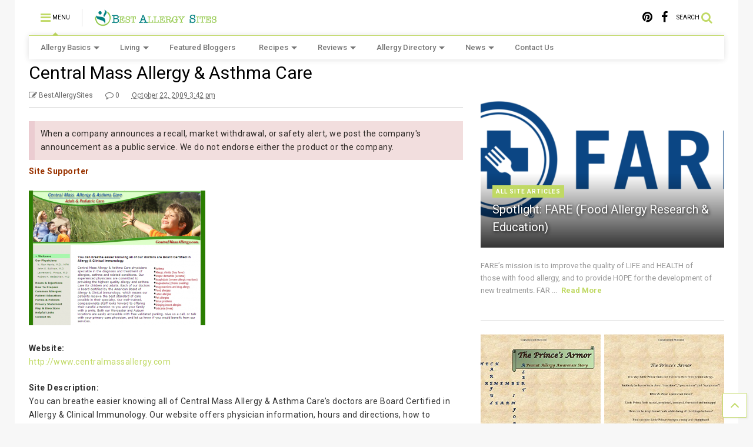

--- FILE ---
content_type: text/html; charset=UTF-8
request_url: https://www.bestallergysites.com/wp-admin/admin-ajax.php
body_size: -145
content:
[3616][0][facebook]0

--- FILE ---
content_type: text/html; charset=UTF-8
request_url: https://www.bestallergysites.com/wp-admin/admin-ajax.php
body_size: -147
content:
[3616][0][disqus]0